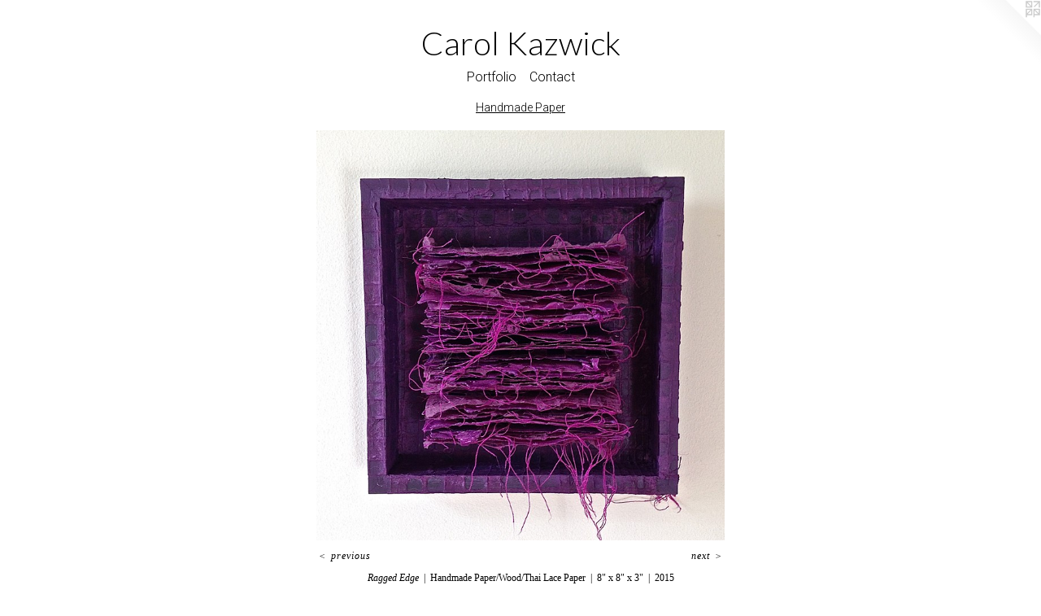

--- FILE ---
content_type: text/html;charset=utf-8
request_url: https://carolkazwick.com/artwork/4074481-Ragged-Edge.html
body_size: 2970
content:
<!doctype html><html class="no-js a-image mobile-title-align--center has-mobile-menu-icon--left l-simple p-artwork has-page-nav mobile-menu-align--center has-wall-text "><head><meta charset="utf-8" /><meta content="IE=edge" http-equiv="X-UA-Compatible" /><meta http-equiv="X-OPP-Site-Id" content="61446" /><meta http-equiv="X-OPP-Revision" content="78" /><meta http-equiv="X-OPP-Locke-Environment" content="production" /><meta http-equiv="X-OPP-Locke-Release" content="v0.0.141" /><title>Carol Kazwick</title><link rel="canonical" href="https://carolkazwick.com/artwork/4074481-Ragged%20Edge.html" /><meta content="website" property="og:type" /><meta property="og:url" content="https://carolkazwick.com/artwork/4074481-Ragged%20Edge.html" /><meta property="og:title" content="Ragged Edge" /><meta content="width=device-width, initial-scale=1" name="viewport" /><link type="text/css" rel="stylesheet" href="//cdnjs.cloudflare.com/ajax/libs/normalize/3.0.2/normalize.min.css" /><link type="text/css" rel="stylesheet" media="only all" href="//maxcdn.bootstrapcdn.com/font-awesome/4.3.0/css/font-awesome.min.css" /><link type="text/css" rel="stylesheet" media="not all and (min-device-width: 600px) and (min-device-height: 600px)" href="/release/locke/production/v0.0.141/css/small.css" /><link type="text/css" rel="stylesheet" media="only all and (min-device-width: 600px) and (min-device-height: 600px)" href="/release/locke/production/v0.0.141/css/large-simple.css" /><link type="text/css" rel="stylesheet" media="not all and (min-device-width: 600px) and (min-device-height: 600px)" href="/r17640926220000000078/css/small-site.css" /><link type="text/css" rel="stylesheet" media="only all and (min-device-width: 600px) and (min-device-height: 600px)" href="/r17640926220000000078/css/large-site.css" /><link type="text/css" rel="stylesheet" media="only all and (min-device-width: 600px) and (min-device-height: 600px)" href="//fonts.googleapis.com/css?family=Lato:300" /><link type="text/css" rel="stylesheet" media="only all and (min-device-width: 600px) and (min-device-height: 600px)" href="//fonts.googleapis.com/css?family=Roboto:300" /><link type="text/css" rel="stylesheet" media="not all and (min-device-width: 600px) and (min-device-height: 600px)" href="//fonts.googleapis.com/css?family=Roboto:300&amp;text=MENUHomePrtfliCnac" /><link type="text/css" rel="stylesheet" media="not all and (min-device-width: 600px) and (min-device-height: 600px)" href="//fonts.googleapis.com/css?family=Lato:300&amp;text=Carol%20Kzwick" /><script>window.OPP = window.OPP || {};
OPP.modernMQ = 'only all';
OPP.smallMQ = 'not all and (min-device-width: 600px) and (min-device-height: 600px)';
OPP.largeMQ = 'only all and (min-device-width: 600px) and (min-device-height: 600px)';
OPP.downURI = '/x/4/4/6/61446/.down';
OPP.gracePeriodURI = '/x/4/4/6/61446/.grace_period';
OPP.imgL = function (img) {
  !window.lazySizes && img.onerror();
};
OPP.imgE = function (img) {
  img.onerror = img.onload = null;
  img.src = img.getAttribute('data-src');
  //img.srcset = img.getAttribute('data-srcset');
};</script><script src="/release/locke/production/v0.0.141/js/modernizr.js"></script><script src="/release/locke/production/v0.0.141/js/masonry.js"></script><script src="/release/locke/production/v0.0.141/js/respimage.js"></script><script src="/release/locke/production/v0.0.141/js/ls.aspectratio.js"></script><script src="/release/locke/production/v0.0.141/js/lazysizes.js"></script><script src="/release/locke/production/v0.0.141/js/large.js"></script><script src="/release/locke/production/v0.0.141/js/hammer.js"></script><script>if (!Modernizr.mq('only all')) { document.write('<link type="text/css" rel="stylesheet" href="/release/locke/production/v0.0.141/css/minimal.css">') }</script><style>.media-max-width {
  display: block;
}

@media (min-height: 2932px) {

  .media-max-width {
    max-width: 2043.0px;
  }

}

@media (max-height: 2932px) {

  .media-max-width {
    max-width: 69.65903555772041vh;
  }

}</style></head><body><a class=" logo hidden--small" href="http://otherpeoplespixels.com/ref/carolkazwick.com" title="Website by OtherPeoplesPixels" target="_blank"></a><header id="header"><a class=" site-title" href="/home.html"><span class=" site-title-text u-break-word">Carol Kazwick</span><div class=" site-title-media"></div></a><a id="mobile-menu-icon" class="mobile-menu-icon hidden--no-js hidden--large"><svg viewBox="0 0 21 17" width="21" height="17" fill="currentColor"><rect x="0" y="0" width="21" height="3" rx="0"></rect><rect x="0" y="7" width="21" height="3" rx="0"></rect><rect x="0" y="14" width="21" height="3" rx="0"></rect></svg></a></header><nav class=" hidden--large"><ul class=" site-nav"><li class="nav-item nav-home "><a class="nav-link " href="/home.html">Home</a></li><li class="nav-item expanded nav-museum "><a class="nav-link " href="/section/440847.html">Portfolio</a><ul><li class="nav-gallery nav-item expanded "><a class="selected nav-link " href="/section/440852-Handmade%20Paper%20.html">Handmade Paper </a></li><li class="nav-gallery nav-item expanded "><a class="nav-link " href="/section/490786-Oil%20Pastel%20Paintings.html">OPP</a></li><li class="nav-gallery nav-item expanded "><a class="nav-link " href="/section/441348-Collage.html">Collage</a></li><li class="nav-gallery nav-item expanded "><a class="nav-link " href="/section/490788-Classes.html">Classes</a></li><li class="nav-gallery nav-item expanded "><a class="nav-link " href="/artwork/4716184-Preparing%20Fibers%20for%20Papermaking.html">More Portfolio</a></li></ul></li><li class="nav-item nav-contact "><a class="nav-link " href="/contact.html">Contact</a></li></ul></nav><div class=" content"><nav class=" hidden--small" id="nav"><header><a class=" site-title" href="/home.html"><span class=" site-title-text u-break-word">Carol Kazwick</span><div class=" site-title-media"></div></a></header><ul class=" site-nav"><li class="nav-item nav-home "><a class="nav-link " href="/home.html">Home</a></li><li class="nav-item expanded nav-museum "><a class="nav-link " href="/section/440847.html">Portfolio</a><ul><li class="nav-gallery nav-item expanded "><a class="selected nav-link " href="/section/440852-Handmade%20Paper%20.html">Handmade Paper </a></li><li class="nav-gallery nav-item expanded "><a class="nav-link " href="/section/490786-Oil%20Pastel%20Paintings.html">OPP</a></li><li class="nav-gallery nav-item expanded "><a class="nav-link " href="/section/441348-Collage.html">Collage</a></li><li class="nav-gallery nav-item expanded "><a class="nav-link " href="/section/490788-Classes.html">Classes</a></li><li class="nav-gallery nav-item expanded "><a class="nav-link " href="/artwork/4716184-Preparing%20Fibers%20for%20Papermaking.html">More Portfolio</a></li></ul></li><li class="nav-item nav-contact "><a class="nav-link " href="/contact.html">Contact</a></li></ul><footer><div class=" copyright">© Carol Kazwick</div><div class=" credit"><a href="http://otherpeoplespixels.com/ref/carolkazwick.com" target="_blank">Website by OtherPeoplesPixels</a></div></footer></nav><main id="main"><div class=" page clearfix media-max-width"><h1 class="parent-title title"><a href="/section/440847.html" class="root title-segment hidden--small">Portfolio</a><span class=" title-sep hidden--small"> &gt; </span><a class=" title-segment" href="/section/440852-Handmade%20Paper%20.html">Handmade Paper </a></h1><div class=" media-and-info"><div class=" page-media-wrapper media"><a class=" page-media" title="Ragged Edge" href="/artwork/4074480-Orchid%20Edges.html" id="media"><img data-aspectratio="2043/2053" class="u-img " alt="Ragged Edge" src="//img-cache.oppcdn.com/fixed/61446/assets/n7RKEl584O6rAlu0.jpg" srcset="//img-cache.oppcdn.com/img/v1.0/s:61446/t:QkxBTksrVEVYVCtIRVJF/p:12/g:tl/o:2.5/a:50/q:90/2043x2053-n7RKEl584O6rAlu0.jpg/2043x2053/1ad7e5d2d9ee1688e30830cc68ee8145.jpg 2043w,
//img-cache.oppcdn.com/img/v1.0/s:61446/t:QkxBTksrVEVYVCtIRVJF/p:12/g:tl/o:2.5/a:50/q:90/2520x1220-n7RKEl584O6rAlu0.jpg/1214x1220/c14de21a7671b35bd20932ffd9e516f8.jpg 1214w,
//img-cache.oppcdn.com/img/v1.0/s:61446/t:QkxBTksrVEVYVCtIRVJF/p:12/g:tl/o:2.5/a:50/q:90/984x4096-n7RKEl584O6rAlu0.jpg/984x988/4d9c7e2abeb464e67261a260c57c9a0e.jpg 984w,
//img-cache.oppcdn.com/img/v1.0/s:61446/t:QkxBTksrVEVYVCtIRVJF/p:12/g:tl/o:2.5/a:50/q:90/1640x830-n7RKEl584O6rAlu0.jpg/825x830/f56f1a10cf69320a596b6ba928e60b1e.jpg 825w,
//img-cache.oppcdn.com/img/v1.0/s:61446/t:QkxBTksrVEVYVCtIRVJF/p:12/g:tl/o:2.5/a:50/q:90/1400x720-n7RKEl584O6rAlu0.jpg/716x720/24fb32e2dad74c9e66ff4c2f26f9d9be.jpg 716w,
//img-cache.oppcdn.com/img/v1.0/s:61446/t:QkxBTksrVEVYVCtIRVJF/p:12/g:tl/o:2.5/a:50/q:90/640x4096-n7RKEl584O6rAlu0.jpg/640x643/3909859e158e332283642ac435ffc4b4.jpg 640w,
//img-cache.oppcdn.com/img/v1.0/s:61446/t:QkxBTksrVEVYVCtIRVJF/p:12/g:tl/o:2.5/a:50/q:90/984x588-n7RKEl584O6rAlu0.jpg/585x588/e25d9369f785bc7e17ce14a319393972.jpg 585w,
//img-cache.oppcdn.com/fixed/61446/assets/n7RKEl584O6rAlu0.jpg 477w" sizes="(max-device-width: 599px) 100vw,
(max-device-height: 599px) 100vw,
(max-width: 477px) 477px,
(max-height: 480px) 477px,
(max-width: 585px) 585px,
(max-height: 588px) 585px,
(max-width: 640px) 640px,
(max-height: 643px) 640px,
(max-width: 716px) 716px,
(max-height: 720px) 716px,
(max-width: 825px) 825px,
(max-height: 830px) 825px,
(max-width: 984px) 984px,
(max-height: 988px) 984px,
(max-width: 1214px) 1214px,
(max-height: 1220px) 1214px,
2043px" /></a><a class=" zoom-corner" style="display: none" id="zoom-corner"><span class=" zoom-icon fa fa-search-plus"></span></a><div class="share-buttons a2a_kit social-icons hidden--small" data-a2a-title="Ragged Edge" data-a2a-url="https://carolkazwick.com/artwork/4074481-Ragged%20Edge.html"></div></div><div class=" info border-color"><div class=" wall-text border-color"><div class=" wt-item wt-title">Ragged Edge</div><div class=" wt-item wt-media">Handmade Paper/Wood/Thai Lace Paper</div><div class=" wt-item wt-dimensions">8" x 8" x 3"</div><div class=" wt-item wt-date">2015</div></div><div class=" page-nav hidden--small border-color clearfix"><a class=" prev" id="artwork-prev" href="/artwork/4074482-Edges%20II.html">&lt; <span class=" m-hover-show">previous</span></a> <a class=" next" id="artwork-next" href="/artwork/4074480-Orchid%20Edges.html"><span class=" m-hover-show">next</span> &gt;</a></div></div></div><div class="share-buttons a2a_kit social-icons hidden--large" data-a2a-title="Ragged Edge" data-a2a-url="https://carolkazwick.com/artwork/4074481-Ragged%20Edge.html"></div></div></main></div><footer><div class=" copyright">© Carol Kazwick</div><div class=" credit"><a href="http://otherpeoplespixels.com/ref/carolkazwick.com" target="_blank">Website by OtherPeoplesPixels</a></div></footer><div class=" modal zoom-modal" style="display: none" id="zoom-modal"><style>@media (min-aspect-ratio: 2043/2053) {

  .zoom-media {
    width: auto;
    max-height: 2053px;
    height: 100%;
  }

}

@media (max-aspect-ratio: 2043/2053) {

  .zoom-media {
    height: auto;
    max-width: 2043px;
    width: 100%;
  }

}
@supports (object-fit: contain) {
  img.zoom-media {
    object-fit: contain;
    width: 100%;
    height: 100%;
    max-width: 2043px;
    max-height: 2053px;
  }
}</style><div class=" zoom-media-wrapper"><img onerror="OPP.imgE(this);" onload="OPP.imgL(this);" data-src="//img-cache.oppcdn.com/fixed/61446/assets/n7RKEl584O6rAlu0.jpg" data-srcset="//img-cache.oppcdn.com/img/v1.0/s:61446/t:QkxBTksrVEVYVCtIRVJF/p:12/g:tl/o:2.5/a:50/q:90/2043x2053-n7RKEl584O6rAlu0.jpg/2043x2053/1ad7e5d2d9ee1688e30830cc68ee8145.jpg 2043w,
//img-cache.oppcdn.com/img/v1.0/s:61446/t:QkxBTksrVEVYVCtIRVJF/p:12/g:tl/o:2.5/a:50/q:90/2520x1220-n7RKEl584O6rAlu0.jpg/1214x1220/c14de21a7671b35bd20932ffd9e516f8.jpg 1214w,
//img-cache.oppcdn.com/img/v1.0/s:61446/t:QkxBTksrVEVYVCtIRVJF/p:12/g:tl/o:2.5/a:50/q:90/984x4096-n7RKEl584O6rAlu0.jpg/984x988/4d9c7e2abeb464e67261a260c57c9a0e.jpg 984w,
//img-cache.oppcdn.com/img/v1.0/s:61446/t:QkxBTksrVEVYVCtIRVJF/p:12/g:tl/o:2.5/a:50/q:90/1640x830-n7RKEl584O6rAlu0.jpg/825x830/f56f1a10cf69320a596b6ba928e60b1e.jpg 825w,
//img-cache.oppcdn.com/img/v1.0/s:61446/t:QkxBTksrVEVYVCtIRVJF/p:12/g:tl/o:2.5/a:50/q:90/1400x720-n7RKEl584O6rAlu0.jpg/716x720/24fb32e2dad74c9e66ff4c2f26f9d9be.jpg 716w,
//img-cache.oppcdn.com/img/v1.0/s:61446/t:QkxBTksrVEVYVCtIRVJF/p:12/g:tl/o:2.5/a:50/q:90/640x4096-n7RKEl584O6rAlu0.jpg/640x643/3909859e158e332283642ac435ffc4b4.jpg 640w,
//img-cache.oppcdn.com/img/v1.0/s:61446/t:QkxBTksrVEVYVCtIRVJF/p:12/g:tl/o:2.5/a:50/q:90/984x588-n7RKEl584O6rAlu0.jpg/585x588/e25d9369f785bc7e17ce14a319393972.jpg 585w,
//img-cache.oppcdn.com/fixed/61446/assets/n7RKEl584O6rAlu0.jpg 477w" data-sizes="(max-device-width: 599px) 100vw,
(max-device-height: 599px) 100vw,
(max-width: 477px) 477px,
(max-height: 480px) 477px,
(max-width: 585px) 585px,
(max-height: 588px) 585px,
(max-width: 640px) 640px,
(max-height: 643px) 640px,
(max-width: 716px) 716px,
(max-height: 720px) 716px,
(max-width: 825px) 825px,
(max-height: 830px) 825px,
(max-width: 984px) 984px,
(max-height: 988px) 984px,
(max-width: 1214px) 1214px,
(max-height: 1220px) 1214px,
2043px" class="zoom-media lazyload hidden--no-js " alt="Ragged Edge" /><noscript><img class="zoom-media " alt="Ragged Edge" src="//img-cache.oppcdn.com/fixed/61446/assets/n7RKEl584O6rAlu0.jpg" /></noscript></div></div><div class=" offline"></div><script src="/release/locke/production/v0.0.141/js/small.js"></script><script src="/release/locke/production/v0.0.141/js/artwork.js"></script><script>window.oppa=window.oppa||function(){(oppa.q=oppa.q||[]).push(arguments)};oppa('config','pathname','production/v0.0.141/61446');oppa('set','g','true');oppa('set','l','simple');oppa('set','p','artwork');oppa('set','a','image');oppa('rect','m','media','');oppa('send');</script><script async="" src="/release/locke/production/v0.0.141/js/analytics.js"></script><script src="https://otherpeoplespixels.com/static/enable-preview.js"></script></body></html>

--- FILE ---
content_type: text/css; charset=utf-8
request_url: https://fonts.googleapis.com/css?family=Lato:300&text=Carol%20Kzwick
body_size: -466
content:
@font-face {
  font-family: 'Lato';
  font-style: normal;
  font-weight: 300;
  src: url(https://fonts.gstatic.com/l/font?kit=S6u9w4BMUTPHh7USewqFHi_o39EVrb85taeuYODfTy4&skey=91f32e07d083dd3a&v=v25) format('woff2');
}
